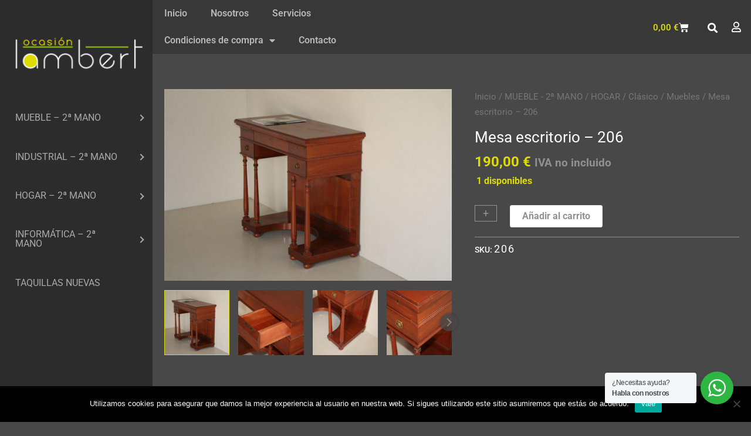

--- FILE ---
content_type: text/css
request_url: https://lambertocasion.com/wp-content/uploads/elementor/css/post-4891.css?ver=1768495824
body_size: 14714
content:
.elementor-4891 .elementor-element.elementor-element-97c12bc:not(.elementor-motion-effects-element-type-background), .elementor-4891 .elementor-element.elementor-element-97c12bc > .elementor-motion-effects-container > .elementor-motion-effects-layer{background-color:#242424;}.elementor-4891 .elementor-element.elementor-element-97c12bc:hover{background-color:#242424;}.elementor-4891 .elementor-element.elementor-element-97c12bc > .elementor-background-overlay{background-color:#727272;opacity:0.5;transition:background 0.3s, border-radius 0.3s, opacity 0.3s;}.elementor-4891 .elementor-element.elementor-element-97c12bc:hover > .elementor-background-overlay{background-color:#727272;opacity:1;}.elementor-4891 .elementor-element.elementor-element-97c12bc{transition:background 0.3s, border 0.3s, border-radius 0.3s, box-shadow 0.3s;}.elementor-4891 .elementor-element.elementor-element-97c12bc a:hover{color:#000000;}.elementor-4891 .elementor-element.elementor-element-97c12bc > .elementor-container{text-align:left;}.elementor-4891 .elementor-element.elementor-element-1e9ae3d:not(.elementor-motion-effects-element-type-background) > .elementor-widget-wrap, .elementor-4891 .elementor-element.elementor-element-1e9ae3d > .elementor-widget-wrap > .elementor-motion-effects-container > .elementor-motion-effects-layer{background-color:#242424;}.elementor-4891 .elementor-element.elementor-element-1e9ae3d > .elementor-element-populated{transition:background 0.3s, border 0.3s, border-radius 0.3s, box-shadow 0.3s;}.elementor-4891 .elementor-element.elementor-element-1e9ae3d > .elementor-element-populated > .elementor-background-overlay{transition:background 0.3s, border-radius 0.3s, opacity 0.3s;}.elementor-widget-heading .elementor-heading-title{font-family:var( --e-global-typography-primary-font-family ), Sans-serif;font-weight:var( --e-global-typography-primary-font-weight );color:var( --e-global-color-primary );}.elementor-4891 .elementor-element.elementor-element-b68e4c7 > .elementor-widget-container{margin:0px 0px 0px 0px;border-style:solid;border-width:0px 0px 1px 0px;border-color:#c6c6c6;border-radius:0px 0px 0px 0px;}.elementor-4891 .elementor-element.elementor-element-b68e4c7{text-align:left;}.elementor-4891 .elementor-element.elementor-element-b68e4c7 .elementor-heading-title{font-family:"Arial", Sans-serif;font-size:15px;letter-spacing:2.6px;color:#FFFFFF;}.elementor-widget-text-editor{font-family:var( --e-global-typography-text-font-family ), Sans-serif;font-weight:var( --e-global-typography-text-font-weight );color:var( --e-global-color-text );}.elementor-widget-text-editor.elementor-drop-cap-view-stacked .elementor-drop-cap{background-color:var( --e-global-color-primary );}.elementor-widget-text-editor.elementor-drop-cap-view-framed .elementor-drop-cap, .elementor-widget-text-editor.elementor-drop-cap-view-default .elementor-drop-cap{color:var( --e-global-color-primary );border-color:var( --e-global-color-primary );}.elementor-4891 .elementor-element.elementor-element-682bdd8{font-family:"Arial", Sans-serif;font-size:14px;}.elementor-4891 .elementor-element.elementor-element-d8c98e0:not(.elementor-motion-effects-element-type-background) > .elementor-widget-wrap, .elementor-4891 .elementor-element.elementor-element-d8c98e0 > .elementor-widget-wrap > .elementor-motion-effects-container > .elementor-motion-effects-layer{background-color:#242424;}.elementor-bc-flex-widget .elementor-4891 .elementor-element.elementor-element-d8c98e0.elementor-column .elementor-widget-wrap{align-items:flex-start;}.elementor-4891 .elementor-element.elementor-element-d8c98e0.elementor-column.elementor-element[data-element_type="column"] > .elementor-widget-wrap.elementor-element-populated{align-content:flex-start;align-items:flex-start;}.elementor-4891 .elementor-element.elementor-element-d8c98e0.elementor-column > .elementor-widget-wrap{justify-content:flex-start;}.elementor-4891 .elementor-element.elementor-element-d8c98e0 > .elementor-element-populated{transition:background 0.3s, border 0.3s, border-radius 0.3s, box-shadow 0.3s;}.elementor-4891 .elementor-element.elementor-element-d8c98e0 > .elementor-element-populated > .elementor-background-overlay{transition:background 0.3s, border-radius 0.3s, opacity 0.3s;}.elementor-4891 .elementor-element.elementor-element-9ab31e5 > .elementor-widget-container{margin:0% 0% 0% 0%;}.elementor-4891 .elementor-element.elementor-element-9ab31e5{columns:3;text-align:left;font-family:"Arial", Sans-serif;font-size:14px;line-height:0.3em;}.elementor-4891 .elementor-element.elementor-element-e547a74{width:auto;max-width:auto;text-align:left;font-size:15px;font-weight:bold;}.elementor-4891 .elementor-element.elementor-element-e547a74 > .elementor-widget-container{margin:9px 0px 0px 0px;}.elementor-4891 .elementor-element.elementor-element-6bc0f114 > .elementor-container > .elementor-column > .elementor-widget-wrap{align-content:center;align-items:center;}.elementor-4891 .elementor-element.elementor-element-6bc0f114:not(.elementor-motion-effects-element-type-background), .elementor-4891 .elementor-element.elementor-element-6bc0f114 > .elementor-motion-effects-container > .elementor-motion-effects-layer{background-color:#202020;}.elementor-4891 .elementor-element.elementor-element-6bc0f114:hover{background-color:#202020;}.elementor-4891 .elementor-element.elementor-element-6bc0f114 > .elementor-background-overlay{background-color:#202020;opacity:0.5;transition:background 0.3s, border-radius 0.3s, opacity 0.3s;}.elementor-4891 .elementor-element.elementor-element-6bc0f114:hover > .elementor-background-overlay{background-color:#202020;opacity:0.5;}.elementor-4891 .elementor-element.elementor-element-6bc0f114{transition:background 0.3s, border 0.3s, border-radius 0.3s, box-shadow 0.3s;margin-top:-7px;margin-bottom:-7px;}.elementor-4891 .elementor-element.elementor-element-684fe793:not(.elementor-motion-effects-element-type-background) > .elementor-widget-wrap, .elementor-4891 .elementor-element.elementor-element-684fe793 > .elementor-widget-wrap > .elementor-motion-effects-container > .elementor-motion-effects-layer{background-color:#202020;}.elementor-bc-flex-widget .elementor-4891 .elementor-element.elementor-element-684fe793.elementor-column .elementor-widget-wrap{align-items:center;}.elementor-4891 .elementor-element.elementor-element-684fe793.elementor-column.elementor-element[data-element_type="column"] > .elementor-widget-wrap.elementor-element-populated{align-content:center;align-items:center;}.elementor-4891 .elementor-element.elementor-element-684fe793 > .elementor-element-populated{transition:background 0.3s, border 0.3s, border-radius 0.3s, box-shadow 0.3s;}.elementor-4891 .elementor-element.elementor-element-684fe793 > .elementor-element-populated > .elementor-background-overlay{transition:background 0.3s, border-radius 0.3s, opacity 0.3s;}.elementor-4891 .elementor-element.elementor-element-4c78b977 > .elementor-widget-container{background-color:rgba(147, 147, 147, 0);}.elementor-4891 .elementor-element.elementor-element-4c78b977{text-align:left;}.elementor-4891 .elementor-element.elementor-element-4c78b977 .elementor-heading-title{font-size:10px;font-weight:normal;letter-spacing:4px;color:#FFFFFF;}.elementor-4891 .elementor-element.elementor-element-4c84917:not(.elementor-motion-effects-element-type-background), .elementor-4891 .elementor-element.elementor-element-4c84917 > .elementor-motion-effects-container > .elementor-motion-effects-layer{background-color:#242424;}.elementor-4891 .elementor-element.elementor-element-4c84917:hover{background-color:#242424;}.elementor-4891 .elementor-element.elementor-element-4c84917 > .elementor-background-overlay{background-color:#727272;opacity:0.5;transition:background 0.3s, border-radius 0.3s, opacity 0.3s;}.elementor-4891 .elementor-element.elementor-element-4c84917:hover > .elementor-background-overlay{background-color:#727272;opacity:1;}.elementor-4891 .elementor-element.elementor-element-4c84917{transition:background 0.3s, border 0.3s, border-radius 0.3s, box-shadow 0.3s;}.elementor-4891 .elementor-element.elementor-element-4c84917 a:hover{color:#000000;}.elementor-4891 .elementor-element.elementor-element-4c84917 > .elementor-container{text-align:left;}.elementor-4891 .elementor-element.elementor-element-304cce4:not(.elementor-motion-effects-element-type-background) > .elementor-widget-wrap, .elementor-4891 .elementor-element.elementor-element-304cce4 > .elementor-widget-wrap > .elementor-motion-effects-container > .elementor-motion-effects-layer{background-color:#242424;}.elementor-4891 .elementor-element.elementor-element-304cce4 > .elementor-element-populated{transition:background 0.3s, border 0.3s, border-radius 0.3s, box-shadow 0.3s;}.elementor-4891 .elementor-element.elementor-element-304cce4 > .elementor-element-populated > .elementor-background-overlay{transition:background 0.3s, border-radius 0.3s, opacity 0.3s;}.elementor-4891 .elementor-element.elementor-element-04c276f > .elementor-widget-container{margin:0px 0px 0px 0px;border-style:solid;border-width:0px 0px 1px 0px;border-color:#c6c6c6;border-radius:0px 0px 0px 0px;}.elementor-4891 .elementor-element.elementor-element-04c276f{text-align:left;}.elementor-4891 .elementor-element.elementor-element-04c276f .elementor-heading-title{font-family:"Arial", Sans-serif;font-size:15px;letter-spacing:2.6px;color:#FFFFFF;}.elementor-4891 .elementor-element.elementor-element-0603086{font-family:"Arial", Sans-serif;font-size:14px;}.elementor-4891 .elementor-element.elementor-element-d203f93:not(.elementor-motion-effects-element-type-background) > .elementor-widget-wrap, .elementor-4891 .elementor-element.elementor-element-d203f93 > .elementor-widget-wrap > .elementor-motion-effects-container > .elementor-motion-effects-layer{background-color:#242424;}.elementor-bc-flex-widget .elementor-4891 .elementor-element.elementor-element-d203f93.elementor-column .elementor-widget-wrap{align-items:flex-start;}.elementor-4891 .elementor-element.elementor-element-d203f93.elementor-column.elementor-element[data-element_type="column"] > .elementor-widget-wrap.elementor-element-populated{align-content:flex-start;align-items:flex-start;}.elementor-4891 .elementor-element.elementor-element-d203f93 > .elementor-element-populated{transition:background 0.3s, border 0.3s, border-radius 0.3s, box-shadow 0.3s;}.elementor-4891 .elementor-element.elementor-element-d203f93 > .elementor-element-populated > .elementor-background-overlay{transition:background 0.3s, border-radius 0.3s, opacity 0.3s;}.elementor-4891 .elementor-element.elementor-element-482a125 > .elementor-widget-container{margin:0% 0% 0% 25%;}.elementor-4891 .elementor-element.elementor-element-482a125{font-family:"Arial", Sans-serif;font-size:14px;line-height:0.3em;}.elementor-4891 .elementor-element.elementor-element-e67fc36{width:auto;max-width:auto;font-size:15px;font-weight:bold;}.elementor-4891 .elementor-element.elementor-element-e67fc36 > .elementor-widget-container{margin:9px 0px 0px 16px;}.elementor-4891 .elementor-element.elementor-element-45a0189 > .elementor-container > .elementor-column > .elementor-widget-wrap{align-content:center;align-items:center;}.elementor-4891 .elementor-element.elementor-element-45a0189:not(.elementor-motion-effects-element-type-background), .elementor-4891 .elementor-element.elementor-element-45a0189 > .elementor-motion-effects-container > .elementor-motion-effects-layer{background-color:#202020;}.elementor-4891 .elementor-element.elementor-element-45a0189:hover{background-color:#202020;}.elementor-4891 .elementor-element.elementor-element-45a0189 > .elementor-background-overlay{background-color:#202020;opacity:0.5;transition:background 0.3s, border-radius 0.3s, opacity 0.3s;}.elementor-4891 .elementor-element.elementor-element-45a0189:hover > .elementor-background-overlay{background-color:#202020;opacity:0.5;}.elementor-4891 .elementor-element.elementor-element-45a0189{transition:background 0.3s, border 0.3s, border-radius 0.3s, box-shadow 0.3s;margin-top:-7px;margin-bottom:-7px;}.elementor-4891 .elementor-element.elementor-element-9463832:not(.elementor-motion-effects-element-type-background) > .elementor-widget-wrap, .elementor-4891 .elementor-element.elementor-element-9463832 > .elementor-widget-wrap > .elementor-motion-effects-container > .elementor-motion-effects-layer{background-color:#202020;}.elementor-bc-flex-widget .elementor-4891 .elementor-element.elementor-element-9463832.elementor-column .elementor-widget-wrap{align-items:center;}.elementor-4891 .elementor-element.elementor-element-9463832.elementor-column.elementor-element[data-element_type="column"] > .elementor-widget-wrap.elementor-element-populated{align-content:center;align-items:center;}.elementor-4891 .elementor-element.elementor-element-9463832 > .elementor-element-populated{transition:background 0.3s, border 0.3s, border-radius 0.3s, box-shadow 0.3s;}.elementor-4891 .elementor-element.elementor-element-9463832 > .elementor-element-populated > .elementor-background-overlay{transition:background 0.3s, border-radius 0.3s, opacity 0.3s;}.elementor-4891 .elementor-element.elementor-element-5f15751 > .elementor-widget-container{background-color:rgba(147, 147, 147, 0);}.elementor-4891 .elementor-element.elementor-element-5f15751{text-align:left;}.elementor-4891 .elementor-element.elementor-element-5f15751 .elementor-heading-title{font-size:10px;font-weight:normal;letter-spacing:4px;color:#FFFFFF;}.elementor-theme-builder-content-area{height:400px;}.elementor-location-header:before, .elementor-location-footer:before{content:"";display:table;clear:both;}@media(max-width:767px){.elementor-4891 .elementor-element.elementor-element-b68e4c7 .elementor-heading-title{font-size:12px;}.elementor-4891 .elementor-element.elementor-element-682bdd8{font-size:12px;}.elementor-4891 .elementor-element.elementor-element-9ab31e5 > .elementor-widget-container{margin:0px 0px 0px 0px;}.elementor-4891 .elementor-element.elementor-element-9ab31e5{text-align:left;font-size:12px;}.elementor-4891 .elementor-element.elementor-element-e547a74 > .elementor-widget-container{margin:0px 0px 0px 0px;}.elementor-4891 .elementor-element.elementor-element-04c276f .elementor-heading-title{font-size:12px;}.elementor-4891 .elementor-element.elementor-element-0603086{font-size:12px;}.elementor-4891 .elementor-element.elementor-element-482a125 > .elementor-widget-container{margin:0px 0px 0px 0px;}.elementor-4891 .elementor-element.elementor-element-482a125{text-align:left;font-size:12px;}.elementor-4891 .elementor-element.elementor-element-e67fc36 > .elementor-widget-container{margin:0px 0px 0px 0px;}.elementor-4891 .elementor-element.elementor-element-5f15751 .elementor-heading-title{font-size:8px;}}